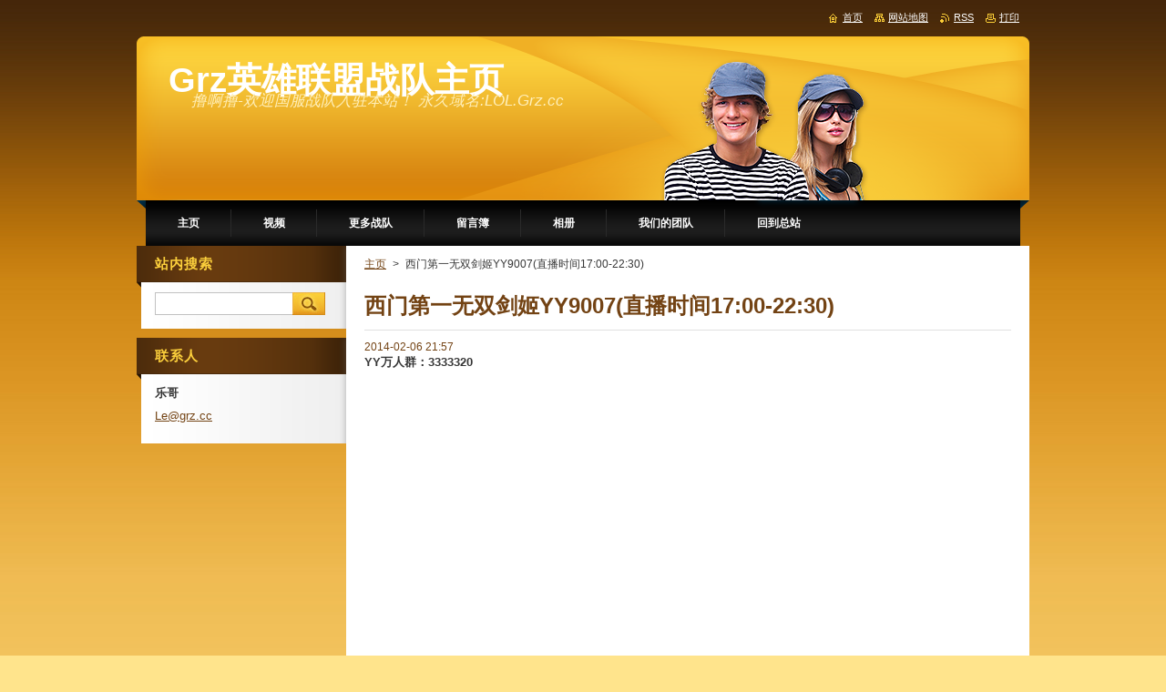

--- FILE ---
content_type: text/html; charset=UTF-8
request_url: http://lol.grz.cc/news/yyxm/
body_size: 8740
content:
<!--[if lte IE 9]><!DOCTYPE HTML PUBLIC "-//W3C//DTD HTML 4.01 Transitional//EN" "http://www.w3.org/TR/html4/loose.dtd"><![endif]-->
<!DOCTYPE html>
<!--[if IE]><html class="ie" lang="zh-cn"><![endif]-->
<!--[if gt IE 9]><!--> 
<html lang="zh-cn">
<!--<![endif]-->
    <head>
        <!--[if lt IE 8]><meta http-equiv="X-UA-Compatible" content="IE=EmulateIE7"><![endif]--><!--[if IE 8]><meta http-equiv="X-UA-Compatible" content="IE=EmulateIE8"><![endif]--><!--[if IE 9]><meta http-equiv="X-UA-Compatible" content="IE=EmulateIE9"><![endif]-->
        <base href="http://lol.grz.cc/">
  <meta charset="utf-8">
  <meta name="description" content="">
  <meta name="keywords" content="第一无双剑姬  西门">
  <meta name="generator" content="Webnode">
  <meta name="robots" content="NOINDEX, NOFOLLOW"/>
  <meta name="apple-mobile-web-app-capable" content="yes">
  <meta name="apple-mobile-web-app-status-bar-style" content="black">
  <meta name="format-detection" content="telephone=no">
    <link rel="icon" type="image/svg+xml" href="/favicon.svg" sizes="any">  <link rel="icon" type="image/svg+xml" href="/favicon16.svg" sizes="16x16">  <link rel="icon" href="/favicon.ico"><link rel="canonical" href="http://lol.grz.cc/news/yyxm/">
<script type="text/javascript">(function(i,s,o,g,r,a,m){i['GoogleAnalyticsObject']=r;i[r]=i[r]||function(){
			(i[r].q=i[r].q||[]).push(arguments)},i[r].l=1*new Date();a=s.createElement(o),
			m=s.getElementsByTagName(o)[0];a.async=1;a.src=g;m.parentNode.insertBefore(a,m)
			})(window,document,'script','//www.google-analytics.com/analytics.js','ga');ga('create', 'UA-797705-6', 'auto',{"name":"wnd_header"});ga('wnd_header.set', 'dimension1', 'W1');ga('wnd_header.set', 'anonymizeIp', true);ga('wnd_header.send', 'pageview');var pageTrackerAllTrackEvent=function(category,action,opt_label,opt_value){ga('send', 'event', category, action, opt_label, opt_value)};</script>
  <link rel="alternate" type="application/rss+xml" href="http://lol.grz.cc/rss/all.xml" title="">
<!--[if lte IE 9]><style type="text/css">.cke_skin_webnode iframe {vertical-align: baseline !important;}</style><![endif]-->
        <title>西门第一无双剑姬YY9007(直播时间17:00-22:30) :: Grz英雄联盟战队主页</title>
        <meta name="robots" content="index, follow">
        <meta name="googlebot" content="index, follow">
        <link href="https://d11bh4d8fhuq47.cloudfront.net/_system/skins/v9/50000931/css/style.css" rel="stylesheet" type="text/css" media="screen,projection,handheld,tv">
        <link href="https://d11bh4d8fhuq47.cloudfront.net/_system/skins/v9/50000931/css/print.css" rel="stylesheet" type="text/css" media="print">
        <script type="text/javascript" src="https://d11bh4d8fhuq47.cloudfront.net/_system/skins/v9/50000931/js/functions.js"></script>
        <!--[if IE]>
            <script type="text/javascript" src="https://d11bh4d8fhuq47.cloudfront.net/_system/skins/v9/50000931/js/functions-ie.js"></script>
        <![endif]-->
    
				<script type="text/javascript">
				/* <![CDATA[ */
					
					if (typeof(RS_CFG) == 'undefined') RS_CFG = new Array();
					RS_CFG['staticServers'] = new Array('https://d11bh4d8fhuq47.cloudfront.net/');
					RS_CFG['skinServers'] = new Array('https://d11bh4d8fhuq47.cloudfront.net/');
					RS_CFG['filesPath'] = 'http://lol.grz.cc/_files/';
					RS_CFG['filesAWSS3Path'] = 'https://44dc4422e8.cbaul-cdnwnd.com/40515b8d8b6702a5d43a2b6f3541546f/';
					RS_CFG['lbClose'] = 'Close';
					RS_CFG['skin'] = 'default';
					if (!RS_CFG['labels']) RS_CFG['labels'] = new Array();
					RS_CFG['systemName'] = 'Webnode';
						
					RS_CFG['responsiveLayout'] = 0;
					RS_CFG['mobileDevice'] = 0;
					RS_CFG['labels']['copyPasteSource'] = 'Read more:';
					
				/* ]]> */
				</script><style type="text/css">/* <![CDATA[ */#ecwonhr15g {position: absolute;font-size: 13px !important;font-family: "Arial", helvetica, sans-serif !important;white-space: nowrap;z-index: 2147483647;-webkit-user-select: none;-khtml-user-select: none;-moz-user-select: none;-o-user-select: none;user-select: none;}#hah7fh0d7 {position: relative;top: -14px;}* html #hah7fh0d7 { top: -11px; }#hah7fh0d7 a { text-decoration: none !important; }#hah7fh0d7 a:hover { text-decoration: underline !important; }#f09cc7769aobe {z-index: 2147483647;display: inline-block !important;font-size: 16px;padding: 7px 59px 9px 59px;background: transparent url(https://d11bh4d8fhuq47.cloudfront.net/img/footer/footerButtonWebnodeHover.png?ph=44dc4422e8) top left no-repeat;height: 18px;cursor: pointer;}* html #f09cc7769aobe { height: 36px; }#f09cc7769aobe:hover { background: url(https://d11bh4d8fhuq47.cloudfront.net/img/footer/footerButtonWebnode.png?ph=44dc4422e8) top left no-repeat; }#ap94a33278f07 { display: none; }#ima2gj2x3w {z-index: 3000;text-align: left !important;position: absolute;height: 88px;font-size: 13px !important;color: #ffffff !important;font-family: "Arial", helvetica, sans-serif !important;overflow: hidden;cursor: pointer;}#ima2gj2x3w a {color: #ffffff !important;}#c8k15i32 {color: #36322D !important;text-decoration: none !important;font-weight: bold !important;float: right;height: 31px;position: absolute;top: 19px;right: 15px;cursor: pointer;}#eccus417e { float: right; padding-right: 27px; display: block; line-height: 31px; height: 31px; background: url(https://d11bh4d8fhuq47.cloudfront.net/img/footer/footerButton.png?ph=44dc4422e8) top right no-repeat; white-space: nowrap; }#hakodhcq3 { position: relative; left: 1px; float: left; display: block; width: 15px; height: 31px; background: url(https://d11bh4d8fhuq47.cloudfront.net/img/footer/footerButton.png?ph=44dc4422e8) top left no-repeat; }#c8k15i32:hover { color: #36322D !important; text-decoration: none !important; }#c8k15i32:hover #eccus417e { background: url(https://d11bh4d8fhuq47.cloudfront.net/img/footer/footerButtonHover.png?ph=44dc4422e8) top right no-repeat; }#c8k15i32:hover #hakodhcq3 { background: url(https://d11bh4d8fhuq47.cloudfront.net/img/footer/footerButtonHover.png?ph=44dc4422e8) top left no-repeat; }#h14shoj54459 {padding-right: 11px;padding-right: 11px;float: right;height: 60px;padding-top: 18px;background: url(https://d11bh4d8fhuq47.cloudfront.net/img/footer/footerBubble.png?ph=44dc4422e8) top right no-repeat;}#b5kdg78hljm {float: left;width: 18px;height: 78px;background: url(https://d11bh4d8fhuq47.cloudfront.net/img/footer/footerBubble.png?ph=44dc4422e8) top left no-repeat;}* html #f09cc7769aobe { filter: progid:DXImageTransform.Microsoft.AlphaImageLoader(src='https://d11bh4d8fhuq47.cloudfront.net/img/footer/footerButtonWebnode.png?ph=44dc4422e8'); background: transparent; }* html #f09cc7769aobe:hover { filter: progid:DXImageTransform.Microsoft.AlphaImageLoader(src='https://d11bh4d8fhuq47.cloudfront.net/img/footer/footerButtonWebnodeHover.png?ph=44dc4422e8'); background: transparent; }* html #h14shoj54459 { height: 78px; background-image: url(https://d11bh4d8fhuq47.cloudfront.net/img/footer/footerBubbleIE6.png?ph=44dc4422e8);  }* html #b5kdg78hljm { background-image: url(https://d11bh4d8fhuq47.cloudfront.net/img/footer/footerBubbleIE6.png?ph=44dc4422e8);  }* html #eccus417e { background-image: url(https://d11bh4d8fhuq47.cloudfront.net/img/footer/footerButtonIE6.png?ph=44dc4422e8); }* html #hakodhcq3 { background-image: url(https://d11bh4d8fhuq47.cloudfront.net/img/footer/footerButtonIE6.png?ph=44dc4422e8); }* html #c8k15i32:hover #rbcGrSigTryButtonRight { background-image: url(https://d11bh4d8fhuq47.cloudfront.net/img/footer/footerButtonHoverIE6.png?ph=44dc4422e8);  }* html #c8k15i32:hover #rbcGrSigTryButtonLeft { background-image: url(https://d11bh4d8fhuq47.cloudfront.net/img/footer/footerButtonHoverIE6.png?ph=44dc4422e8);  }/* ]]> */</style><script type="text/javascript" src="https://d11bh4d8fhuq47.cloudfront.net/_system/client/js/compressed/frontend.package.1-3-108.js?ph=44dc4422e8"></script><style type="text/css">#content .diskuze label.postTextLabel {display: inherit !important;}</style></head>
    <body>
    <div id="siteBg">
        <div id="site">
            
            <!-- HEADER -->
            <div id="header">
                <div class="illustration">
                    <div id="logozone">
                        <div id="logo"><a href="home/" title="返回首页"><span id="rbcSystemIdentifierLogo">Grz英雄联盟战队主页</span></a></div>                        <p id="moto"><span id="rbcCompanySlogan" class="rbcNoStyleSpan">撸啊撸-欢迎国服战队入驻本站！ 永久域名:LOL.Grz.cc</span></p>
                    </div>
                    <img src="https://d11bh4d8fhuq47.cloudfront.net/_system/skins/v9/50000931/img/illustration.png?ph=44dc4422e8" width="980" height="180" alt="">                </div>
            </div>
            <!-- /HEADER -->

            <div class="cleaner"><!-- / --></div>

            <!-- MENU -->
            <script type="text/javascript">
            /* <![CDATA[ */
                RubicusFrontendIns.addAbsoluteHeaderBlockId('menuzone');
            /* ]]> */
            </script>

            


      <div id="menuzone">


		<ul class="menu">
	<li class="first">
  
      <a href="/home/">
    
      <span>主页</span>
      
  </a>
  
  </li>
	<li>
  
      <a href="/sp/">
    
      <span>视频</span>
      
  </a>
  
  </li>
	<li>
  
      <a href="/zhandui/">
    
      <span>更多战队</span>
      
  </a>
  
  
	<ul class="level1">
		<li class="first">
  
      <a href="/grz/">
    
      <span>Grz战队</span>
      
  </a>
  
  </li>
		<li>
  
      <a href="/zhandui/xxx/">
    
      <span>等待入驻</span>
      
  </a>
  
  </li>
		<li>
  
      <a href="/zhandui/omg/">
    
      <span>omg</span>
      
  </a>
  
  </li>
		<li class="last">
  
      <a href="/zhandui/s3xzstop/">
    
      <span>S3世界小组赛排名</span>
      
  </a>
  
  </li>
	</ul>
	</li>
	<li>
  
      <a href="/ly/">
    
      <span>留言簿</span>
      
  </a>
  
  </li>
	<li>
  
      <a href="/xc/">
    
      <span>相册</span>
      
  </a>
  
  </li>
	<li>
  
      <a href="/td/">
    
      <span>我们的团队</span>
      
  </a>
  
  </li>
	<li class="last">
  
      <a href="/grzcc/">
    
      <span>回到总站</span>
      
  </a>
  
  </li>
</ul>

      </div>

					
            <!-- /MENU -->

            <div class="cleaner"><!-- / --></div>

            <!-- MAIN -->
            <div id="mainWide">
                <div id="mainContent">

                    <!-- CONTENT -->
                    <div id="contentBg">
                    <div id="content">

                        <!-- NAVIGATOR -->
                        <div id="pageNavigator" class="rbcContentBlock">        <div id="navizone" class="navigator">                       <a class="navFirstPage" href="/home/">主页</a>      <span><span> &gt; </span></span>          <span id="navCurrentPage">西门第一无双剑姬YY9007(直播时间17:00-22:30)</span>               </div>              <div class="cleaner"><!-- / --></div>        </div>                        <!-- /NAVIGATOR -->

                        <div class="cleaner"><!-- / --></div>

                        

		
		
		  <div class="box">
		    <div class="boxTitle"><h1>西门第一无双剑姬YY9007(直播时间17:00-22:30)</h1></div>
        <div class="boxContent">
		      					 
            <div class="articleDetail"> 
           
              <ins>2014-02-06 21:57</ins>    
              									
              
<p><b>YY万人群：3333320</b></p>
<p>&#160;</p>
<embed src= "http://yy.com/s/90007/1914779206/mini.swf" quality="high" width="442" height="357" align="middle" allowScriptAccess="never" allowFullScreen="true" mode="transparent" type="application/x-shockwave-flash"></embed>      								      		
              					
              <div class="cleaner"><!-- / --></div>
              
              <div class="rbcTags">
<h4><a href="http://lol.grz.cc/tags/">标签</a>:</h4>
<p class="tags">
	<a href="/tags/%E7%AC%AC%E4%B8%80%E6%97%A0%E5%8F%8C%E5%89%91%E5%A7%AC%20%20%E8%A5%BF%E9%97%A8/" rel="tag">第一无双剑姬  西门</a>
</p>
</div>

              					
              <div class="cleaner"><!-- / --></div>
              
              <div class="rbcBookmarks"><div id="rbcBookmarks200000015"></div></div>
		<script type="text/javascript">
			/* <![CDATA[ */
			Event.observe(window, 'load', function(){
				var bookmarks = '<div style=\"float:left;\"><div style=\"float:left;\"><iframe src=\"//www.facebook.com/plugins/like.php?href=http://lol.grz.cc/news/yyxm/&amp;send=false&amp;layout=button_count&amp;width=115&amp;show_faces=false&amp;action=like&amp;colorscheme=light&amp;font&amp;height=21&amp;appId=397846014145828&amp;locale=zh_CN\" scrolling=\"no\" frameborder=\"0\" style=\"border:none; overflow:hidden; width:115px; height:21px; position:relative; top:1px;\" allowtransparency=\"true\"></iframe></div><div style=\"float:left;\"><a href=\"https://twitter.com/share\" class=\"twitter-share-button\" data-count=\"horizontal\" data-via=\"webnode\" data-lang=\"en\">Tweet</a></div><script type=\"text/javascript\">(function() {var po = document.createElement(\'script\'); po.type = \'text/javascript\'; po.async = true;po.src = \'//platform.twitter.com/widgets.js\';var s = document.getElementsByTagName(\'script\')[0]; s.parentNode.insertBefore(po, s);})();'+'<'+'/scr'+'ipt></div> <div class=\"addthis_toolbox addthis_default_style\" style=\"float:left;\"><a class=\"addthis_counter addthis_pill_style\"></a></div> <script type=\"text/javascript\">(function() {var po = document.createElement(\'script\'); po.type = \'text/javascript\'; po.async = true;po.src = \'http://s7.addthis.com/js/250/addthis_widget.js#pubid=webnode\';var s = document.getElementsByTagName(\'script\')[0]; s.parentNode.insertBefore(po, s);})();'+'<'+'/scr'+'ipt><div style=\"clear:both;\"></div>';
				$('rbcBookmarks200000015').innerHTML = bookmarks;
				bookmarks.evalScripts();
			});
			/* ]]> */
		</script>
		      
                        
              <div class="cleaner"><!-- / --></div>  			
              
              <div class="back"><a href="archive/news/">返回</a></div>
                      
            </div>
          
        </div>
      </div>
      
			
		
		  <div class="cleaner"><!-- / --></div>

		
                    </div>
                    </div>
                    <!-- /CONTENT -->

                    <!-- SIDEBAR -->
                    <div id="sidebar">
                        <div id="sidebarContent">

                            <!-- SEARCH -->
                            

		  <div class="box ">
        <div class="boxTitle"><h2>站内搜索</h2></div>
        <div class="boxContentBorder"><div class="boxContent">

		<form action="/search/" method="get" id="fulltextSearch">
        
        <input type="text" name="text" id="fulltextSearchText">
        <input id="fulltextSearchButton" type="image" src="https://d11bh4d8fhuq47.cloudfront.net/_system/skins/v9/50000931/img/search.jpg" title="搜索">
        <div class="cleaner"><!-- / --></div> 

		</form>

       </div></div>
      </div>

		                            <!-- /SEARCH -->

                            <div class="cleaner"><!-- / --></div>

                            
                            
                            <div class="cleaner"><!-- / --></div>

                            <!-- CONTACT -->
                            

      <div class="box contact">
        <div class="boxTitle"><h2>联系人</h2></div>
        <div class="boxContentBorder"><div class="boxContent">
          
		

      <p><strong>乐哥</strong></p>
                  
      
      
	
	    <p class="email"><a href="&#109;&#97;&#105;&#108;&#116;&#111;:L&#101;&#64;&#103;&#114;&#122;&#46;&#99;&#99;"><span id="rbcContactEmail">L&#101;&#64;&#103;&#114;&#122;&#46;&#99;&#99;</span></a></p>

	           

		
                   
        </div></div>
      </div> 

					
                            <!-- /CONTACT -->

                        </div>
                    </div>
                    <!-- /SIDEBAR -->

                    <hr class="cleaner">

                </div><!-- mainContent -->

            </div>
            <!-- MAIN -->        
            
            <!-- FOOTER -->
            <div id="footer">
                <div id="footerContent">
                    <div id="footerLeft">
                        <span id="rbcFooterText" class="rbcNoStyleSpan">© 2013 版权所有</span>                    </div>
                    <div id="footerRight">
                        <span class="rbcSignatureText"><a href="https://www.webnode.com?utm_source=text&amp;utm_medium=footer&amp;utm_campaign=free2" rel="nofollow">Make a free website</a><a id="f09cc7769aobe" href="https://www.webnode.com?utm_source=button&amp;utm_medium=footer&amp;utm_campaign=free2" rel="nofollow"><span id="ap94a33278f07">Webnode</span></a></span>                    </div>
                </div>
            </div>
            <!-- /FOOTER -->

            <table id="links"><tr><td>
                <!-- LANG -->
                <div id="lang">
                    <div id="languageSelect"></div>			
                </div>
                <!-- /LANG -->
            </td><td>
                <!-- LINKS -->
                <div id="link">
                    <span class="homepage"><a href="home/" title="返回首页">首页</a></span>
                    <span class="sitemap"><a href="/sitemap/" title="打开网站地图">网站地图</a></span>
                    <span class="rss"><a href="/rss/" title="RSS 源">RSS</a></span>
                    <span class="print"><a href="#" onclick="window.print(); return false;" title="打印网页">打印</a></span>
                </div>
                <!-- /LINKS -->
            </td></tr></table>

        </div>
        <div class="cleaner"><!-- / --></div>
    </div>

    <script src="https://d11bh4d8fhuq47.cloudfront.net/_system/skins/v9/50000931/js/Menu.js" type="text/javascript"></script>

    <script type="text/javascript">
    /* <![CDATA[ */

        build_menu();

    /* ]]> */
    </script>

    <script type="text/javascript">
    /* <![CDATA[ */

        RubicusFrontendIns.addObserver
	({
            onContentChange: function ()
            {
                build_menu();
                setContentSize();
            },

            onStartSlideshow: function()
            {
                $('slideshowControl').innerHTML	= '<span>暂停播放<'+'/span>';
		$('slideshowControl').title = '暂停幻灯播放';
		$('slideshowControl').onclick = RubicusFrontendIns.stopSlideshow.bind(RubicusFrontendIns);
            },

            onStopSlideshow: function()
            {
                $('slideshowControl').innerHTML	= '<span>幻灯播放<'+'/span>';
		$('slideshowControl').title = '开始幻灯播放';
		$('slideshowControl').onclick = RubicusFrontendIns.startSlideshow.bind(RubicusFrontendIns);
            },

            onShowImage: function()
            {
                if (RubicusFrontendIns.isSlideshowMode())
		{
                    $('slideshowControl').innerHTML = '<span>暂停播放<'+'/span>';
                    $('slideshowControl').title	= '暂停幻灯播放';
                    $('slideshowControl').onclick = RubicusFrontendIns.stopSlideshow.bind(RubicusFrontendIns);
		}
                setContentSize();
            }
	});

        if (!$('detailScript'))
        {
            window.onload = setContentSize;
        }
        document.body.onresize = setContentSize;
        window.onresize = setContentSize;

        RubicusFrontendIns.addFileToPreload('https://d11bh4d8fhuq47.cloudfront.net/_system/skins/v9/50000931/img/loading.gif');

        RubicusFrontendIns.addFileToPreload('https://d11bh4d8fhuq47.cloudfront.net/_system/skins/v9/50000931/img/menu_hover.jpg');
        RubicusFrontendIns.addFileToPreload('https://d11bh4d8fhuq47.cloudfront.net/_system/skins/v9/50000931/img/submenu_bg.jpg');

    /* ]]> */
    </script>

  <div id="rbcFooterHtml"><iframe width="100%" height="80" class="share_self"  frameborder="0" scrolling="no" src="http://widget.weibo.com/weiboshow/index.php?language=&width=0&height=80&fansRow=1&ptype=1&speed=0&skin=1&isTitle=0&noborder=0&isWeibo=0&isFans=0&uid=5000028840&verifier=334d9855&colors=d6f3f7,ffffff,666666,0082cb,ff0838&dpc=1"></iframe>



<a href="http://webscan.360.cn/index/checkwebsite/url/lol.grz.cc"><img border="0" src="http://img.webscan.360.cn/status/pai/hash/ecfabe59e00c066c516e8e47405484b9"/></a>

</div><div style="display: none;" id="ecwonhr15g"><span id="hah7fh0d7">&nbsp;</span></div><div id="ima2gj2x3w" style="display: none;"><a href="https://www.webnode.com?utm_source=window&amp;utm_medium=footer&amp;utm_campaign=free2" rel="nofollow"><div id="b5kdg78hljm"><!-- / --></div><div id="h14shoj54459"><div><strong id="nkeffg2">This website was built with Webnode</strong><br /><span id="f7c3c4cg1418d71">You can also have an impressive website for free!</span></div><span id="c8k15i32"><span id="hakodhcq3"><!-- / --></span><span id="eccus417e">Try it out</span></span></div></a></div><script type="text/javascript">/* <![CDATA[ */var f9ab9c9dj1g2 = {sig: $('ecwonhr15g'),prefix: $('hah7fh0d7'),btn : $('f09cc7769aobe'),win : $('ima2gj2x3w'),winLeft : $('b5kdg78hljm'),winLeftT : $('c6h79b26'),winLeftB : $('e9a14a025'),winRght : $('h14shoj54459'),winRghtT : $('f18a11p30ie'),winRghtB : $('f1va3so3'),tryBtn : $('c8k15i32'),tryLeft : $('hakodhcq3'),tryRght : $('eccus417e'),text : $('f7c3c4cg1418d71'),title : $('nkeffg2')};f9ab9c9dj1g2.sig.appendChild(f9ab9c9dj1g2.btn);var bjohfjkc4=0,f7mgah61k=0,d664fj2=0,gg7460d226d8,dcukbuq41=$$('.rbcSignatureText')[0],d3725c4e12m1goo=false,hh2qhs8d37d0d;function b5ui04p(){if (!d3725c4e12m1goo && pageTrackerAllTrackEvent){pageTrackerAllTrackEvent('Signature','Window show - web',f9ab9c9dj1g2.sig.getElementsByTagName('a')[0].innerHTML);d3725c4e12m1goo=true;}f9ab9c9dj1g2.win.show();d664fj2=f9ab9c9dj1g2.tryLeft.offsetWidth+f9ab9c9dj1g2.tryRght.offsetWidth+1;f9ab9c9dj1g2.tryBtn.style.width=parseInt(d664fj2)+'px';f9ab9c9dj1g2.text.parentNode.style.width = '';f9ab9c9dj1g2.winRght.style.width=parseInt(20+d664fj2+Math.max(f9ab9c9dj1g2.text.offsetWidth,f9ab9c9dj1g2.title.offsetWidth))+'px';f9ab9c9dj1g2.win.style.width=parseInt(f9ab9c9dj1g2.winLeft.offsetWidth+f9ab9c9dj1g2.winRght.offsetWidth)+'px';var wl=f9ab9c9dj1g2.sig.offsetLeft+f9ab9c9dj1g2.btn.offsetLeft+f9ab9c9dj1g2.btn.offsetWidth-f9ab9c9dj1g2.win.offsetWidth+12;if (wl<10){wl=10;}f9ab9c9dj1g2.win.style.left=parseInt(wl)+'px';f9ab9c9dj1g2.win.style.top=parseInt(f7mgah61k-f9ab9c9dj1g2.win.offsetHeight)+'px';clearTimeout(gg7460d226d8);}function dbni4fh4(){gg7460d226d8=setTimeout('f9ab9c9dj1g2.win.hide()',1000);}function iodd68h1q8(){var ph = RubicusFrontendIns.photoDetailHandler.lightboxFixed?document.getElementsByTagName('body')[0].offsetHeight/2:RubicusFrontendIns.getPageSize().pageHeight;f9ab9c9dj1g2.sig.show();bjohfjkc4=0;f7mgah61k=0;if (dcukbuq41&&dcukbuq41.offsetParent){var obj=dcukbuq41;do{bjohfjkc4+=obj.offsetLeft;f7mgah61k+=obj.offsetTop;} while (obj = obj.offsetParent);}if ($('rbcFooterText')){f9ab9c9dj1g2.sig.style.color = $('rbcFooterText').getStyle('color');f9ab9c9dj1g2.sig.getElementsByTagName('a')[0].style.color = $('rbcFooterText').getStyle('color');}f9ab9c9dj1g2.sig.style.width=parseInt(f9ab9c9dj1g2.prefix.offsetWidth+f9ab9c9dj1g2.btn.offsetWidth)+'px';if (bjohfjkc4<0||bjohfjkc4>document.body.offsetWidth){bjohfjkc4=(document.body.offsetWidth-f9ab9c9dj1g2.sig.offsetWidth)/2;}if (bjohfjkc4>(document.body.offsetWidth*0.55)){f9ab9c9dj1g2.sig.style.left=parseInt(bjohfjkc4+(dcukbuq41?dcukbuq41.offsetWidth:0)-f9ab9c9dj1g2.sig.offsetWidth)+'px';}else{f9ab9c9dj1g2.sig.style.left=parseInt(bjohfjkc4)+'px';}if (f7mgah61k<=0 || RubicusFrontendIns.photoDetailHandler.lightboxFixed){f7mgah61k=ph-5-f9ab9c9dj1g2.sig.offsetHeight;}f9ab9c9dj1g2.sig.style.top=parseInt(f7mgah61k-5)+'px';}function ceic7de3jdb(){if (hh2qhs8d37d0d){clearTimeout(hh2qhs8d37d0d);}hh2qhs8d37d0d = setTimeout('iodd68h1q8()', 10);}Event.observe(window,'load',function(){if (f9ab9c9dj1g2.win&&f9ab9c9dj1g2.btn){if (dcukbuq41){if (dcukbuq41.getElementsByTagName("a").length > 0){f9ab9c9dj1g2.prefix.innerHTML = dcukbuq41.innerHTML + '&nbsp;';}else{f9ab9c9dj1g2.prefix.innerHTML = '<a href="https://www.webnode.cn?utm_source=text&amp;utm_medium=footer&amp;utm_content=zh-cn-web-2&amp;utm_campaign=signature" rel="nofollow">'+dcukbuq41.innerHTML + '</a>&nbsp;';}dcukbuq41.style.visibility='hidden';}else{if (pageTrackerAllTrackEvent){pageTrackerAllTrackEvent('Signature','Missing rbcSignatureText','lol.grz.cc');}}iodd68h1q8();setTimeout(iodd68h1q8, 500);setTimeout(iodd68h1q8, 1000);setTimeout(iodd68h1q8, 5000);Event.observe(f9ab9c9dj1g2.btn,'mouseover',b5ui04p);Event.observe(f9ab9c9dj1g2.win,'mouseover',b5ui04p);Event.observe(f9ab9c9dj1g2.btn,'mouseout',dbni4fh4);Event.observe(f9ab9c9dj1g2.win,'mouseout',dbni4fh4);Event.observe(f9ab9c9dj1g2.win,'click',function(){if (pageTrackerAllTrackEvent){pageTrackerAllTrackEvent('Signature','Window click - web','This website was built with Webnode',2);}document/*jllj5aj400497a*/.location.href='https://www.webnode.com?utm_source=window&utm_medium=footer&utm_content=zh-cn-web-2&utm_campaign=signature';});Event.observe(window, 'resize', ceic7de3jdb);Event.observe(document.body, 'resize', ceic7de3jdb);RubicusFrontendIns.addObserver({onResize: ceic7de3jdb});RubicusFrontendIns.addObserver({onContentChange: ceic7de3jdb});RubicusFrontendIns.addObserver({onLightboxUpdate: iodd68h1q8});Event.observe(f9ab9c9dj1g2.btn, 'click', function(){if (pageTrackerAllTrackEvent){pageTrackerAllTrackEvent('Signature','Button click - web',f9ab9c9dj1g2.sig.getElementsByTagName('a')[0].innerHTML);}});Event.observe(f9ab9c9dj1g2.tryBtn, 'click', function(){if (pageTrackerAllTrackEvent){pageTrackerAllTrackEvent('Signature','Try Button click - web','This website was built with Webnode',2);}});}});RubicusFrontendIns.addFileToPreload('https://d11bh4d8fhuq47.cloudfront.net/img/footer/footerButtonWebnode.png?ph=44dc4422e8');RubicusFrontendIns.addFileToPreload('https://d11bh4d8fhuq47.cloudfront.net/img/footer/footerButton.png?ph=44dc4422e8');RubicusFrontendIns.addFileToPreload('https://d11bh4d8fhuq47.cloudfront.net/img/footer/footerButtonHover.png?ph=44dc4422e8');RubicusFrontendIns.addFileToPreload('https://d11bh4d8fhuq47.cloudfront.net/img/footer/footerBubble.png?ph=44dc4422e8');if (Prototype.Browser.IE){RubicusFrontendIns.addFileToPreload('https://d11bh4d8fhuq47.cloudfront.net/img/footer/footerBubbleIE6.png?ph=44dc4422e8');RubicusFrontendIns.addFileToPreload('https://d11bh4d8fhuq47.cloudfront.net/img/footer/footerButtonHoverIE6.png?ph=44dc4422e8');}RubicusFrontendIns.copyLink = 'https://www.webnode.cn';RS_CFG['labels']['copyPasteBackLink'] = 'Create your own website for free:';/* ]]> */</script><script type="text/javascript">var keenTrackerCmsTrackEvent=function(id){if(typeof _jsTracker=="undefined" || !_jsTracker){return false;};try{var name=_keenEvents[id];var keenEvent={user:{u:_keenData.u,p:_keenData.p,lc:_keenData.lc,t:_keenData.t},action:{identifier:id,name:name,category:'cms',platform:'WND1',version:'2.1.157'},browser:{url:location.href,ua:navigator.userAgent,referer_url:document.referrer,resolution:screen.width+'x'+screen.height,ip:'217.113.194.16'}};_jsTracker.jsonpSubmit('PROD',keenEvent,function(err,res){});}catch(err){console.log(err)};};</script></body>
</html>

